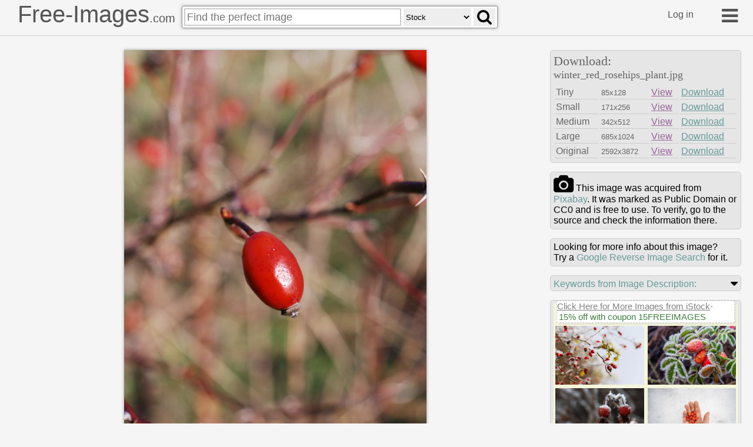

--- FILE ---
content_type: text/html
request_url: https://free-images.com/display/winter_red_rosehips_plant.html
body_size: 33553
content:
<!DOCTYPE html>
<html lang="en">
<head>
<title>Free Images - winter red rosehips plant</title>
<meta charset="UTF-8">
<meta name="msvalidate.01" content="0ED37CE71FC67FE54AE63053C072874D" />
<meta name="viewport" content="width=device-width">
<link rel="apple-touch-icon" sizes="180x180" href="/apple-touch-icon.png">
<link rel="icon" type="image/png" sizes="32x32" href="/favicon-32x32.png">
<link rel="icon" type="image/png" sizes="16x16" href="/favicon-16x16.png">
<link rel="manifest" href="/manifest.json">
<link rel="mask-icon" href="/safari-pinned-tab.svg" color="#5bbad5">
<meta name="apple-mobile-web-app-title" content="Free-Images.com">
<meta name="application-name" content="Free-Images.com">
<meta name="theme-color" content="#ffffff">
<meta name="description" content="Find winter red rosehips plant on free-images.com. Search Millions Public Domain/CC0 stock images, clip-art, historical photos and more. Commercial use OK.">
<meta id="fburl" property="og:url" content="https://free-images.com/display/winter_red_rosehips_plant.html" />
<meta property="fb:app_id" content="1909955945927981" />
<meta name="twitter:card" content="summary_large_image" />
<meta name="twitter:site" content="@pubdomainimages" />
<meta name="og:type" content="article" />
<meta id="fbtitle" property="og:title" content="Free-Images.com - Free Public Domain Images" />
<meta id="fbdesc" property="og:description" content="Millions of beautiful free images without restrictions"/>
<meta id="fbimg" property="og:image" content="https://free-images.com/md/2b68/winter_red_rosehips_plant.jpg" />
<meta id="fbimgw" property="og:image:width" content="342" />
<meta id="fbimgh" property="og:image:height" content="512" />
<style>
html{height:100%}
body{min-height:100%;width:100%;position:absolute;margin:0px;overflow-y:auto;background-color:#f5f5f5;font-family:"Helvetica Neue",Helvetica,Arial,sans-serif;}
.g-a {padding-left: 3px; color:#408040 !important; white-space: nowrap;text-decoration: none !important;}
/*!
*  Font Awesome 4.7.0 by @davegandy - http://fontawesome.io - @fontawesome
*  License - http://fontawesome.io/license (Font: SIL OFL 1.1, CSS: MIT License)
*/
@font-face{font-family:'FontAwesome';src:url('/fa/fonts/fontawesome-webfont.eot?v=4.7.0');src:url('/fa/fonts/fontawesome-webfont.eot?#iefix&v=4.7.0') format('embedded-opentype'),url('/fa/fonts/fontawesome-webfont.woff2?v=4.7.0') format('woff2'),url('/fa/fonts/fontawesome-webfont.woff?v=4.7.0') format('woff'),url('/fa/fonts/fontawesome-webfont.ttf?v=4.7.0') format('truetype'),url('/fa/fonts/fontawesome-webfont.svg?v=4.7.0#fontawesomeregular') format('svg');font-weight:normal;font-style:normal}.fa{display:inline-block;font:normal normal normal 14px/1 FontAwesome;font-size:inherit;text-rendering:auto;-webkit-font-smoothing:antialiased;-moz-osx-font-smoothing:grayscale}.fa-lg{font-size:1.33333333em;line-height:.75em;vertical-align:-15%}.fa-2x{font-size:2em}.fa-3x{font-size:3em}.fa-4x{font-size:4em}.fa-5x{font-size:5em}.fa-fw{width:1.28571429em;text-align:center}.fa-ul{padding-left:0;margin-left:2.14285714em;list-style-type:none}.fa-ul>li{position:relative}.fa-li{position:absolute;left:-2.14285714em;width:2.14285714em;top:.14285714em;text-align:center}.fa-li.fa-lg{left:-1.85714286em}.fa-border{padding:.2em .25em .15em;border:solid .08em #eee;border-radius:.1em}.fa-pull-left{float:left}.fa-pull-right{float:right}.fa.fa-pull-left{margin-right:.3em}.fa.fa-pull-right{margin-left:.3em}.pull-right{float:right}.pull-left{float:left}.fa.pull-left{margin-right:.3em}.fa.pull-right{margin-left:.3em}.fa-spin{-webkit-animation:fa-spin 2s infinite linear;animation:fa-spin 2s infinite linear}.fa-pulse{-webkit-animation:fa-spin 1s infinite steps(8);animation:fa-spin 1s infinite steps(8)}@-webkit-keyframes fa-spin{0%{-webkit-transform:rotate(0deg);transform:rotate(0deg)}100%{-webkit-transform:rotate(359deg);transform:rotate(359deg)}}@keyframes fa-spin{0%{-webkit-transform:rotate(0deg);transform:rotate(0deg)}100%{-webkit-transform:rotate(359deg);transform:rotate(359deg)}}.fa-rotate-90{-ms-filter:"progid:DXImageTransform.Microsoft.BasicImage(rotation=1)";-webkit-transform:rotate(90deg);-ms-transform:rotate(90deg);transform:rotate(90deg)}.fa-rotate-180{-ms-filter:"progid:DXImageTransform.Microsoft.BasicImage(rotation=2)";-webkit-transform:rotate(180deg);-ms-transform:rotate(180deg);transform:rotate(180deg)}.fa-rotate-270{-ms-filter:"progid:DXImageTransform.Microsoft.BasicImage(rotation=3)";-webkit-transform:rotate(270deg);-ms-transform:rotate(270deg);transform:rotate(270deg)}.fa-flip-horizontal{-ms-filter:"progid:DXImageTransform.Microsoft.BasicImage(rotation=0, mirror=1)";-webkit-transform:scale(-1, 1);-ms-transform:scale(-1, 1);transform:scale(-1, 1)}.fa-flip-vertical{-ms-filter:"progid:DXImageTransform.Microsoft.BasicImage(rotation=2, mirror=1)";-webkit-transform:scale(1, -1);-ms-transform:scale(1, -1);transform:scale(1, -1)}:root .fa-rotate-90,:root .fa-rotate-180,:root .fa-rotate-270,:root .fa-flip-horizontal,:root .fa-flip-vertical{filter:none}.fa-stack{position:relative;display:inline-block;width:2em;height:2em;line-height:2em;vertical-align:middle}.fa-stack-1x,.fa-stack-2x{position:absolute;left:0;width:100%;text-align:center}.fa-stack-1x{line-height:inherit}.fa-stack-2x{font-size:2em}.fa-inverse{color:#fff}.fa-glass:before{content:"\f000"}.fa-music:before{content:"\f001"}.fa-search:before{content:"\f002"}.fa-envelope-o:before{content:"\f003"}.fa-heart:before{content:"\f004"}.fa-star:before{content:"\f005"}.fa-star-o:before{content:"\f006"}.fa-user:before{content:"\f007"}.fa-film:before{content:"\f008"}.fa-th-large:before{content:"\f009"}.fa-th:before{content:"\f00a"}.fa-th-list:before{content:"\f00b"}.fa-check:before{content:"\f00c"}.fa-remove:before,.fa-close:before,.fa-times:before{content:"\f00d"}.fa-search-plus:before{content:"\f00e"}.fa-search-minus:before{content:"\f010"}.fa-power-off:before{content:"\f011"}.fa-signal:before{content:"\f012"}.fa-gear:before,.fa-cog:before{content:"\f013"}.fa-trash-o:before{content:"\f014"}.fa-home:before{content:"\f015"}.fa-file-o:before{content:"\f016"}.fa-clock-o:before{content:"\f017"}.fa-road:before{content:"\f018"}.fa-download:before{content:"\f019"}.fa-arrow-circle-o-down:before{content:"\f01a"}.fa-arrow-circle-o-up:before{content:"\f01b"}.fa-inbox:before{content:"\f01c"}.fa-play-circle-o:before{content:"\f01d"}.fa-rotate-right:before,.fa-repeat:before{content:"\f01e"}.fa-refresh:before{content:"\f021"}.fa-list-alt:before{content:"\f022"}.fa-lock:before{content:"\f023"}.fa-flag:before{content:"\f024"}.fa-headphones:before{content:"\f025"}.fa-volume-off:before{content:"\f026"}.fa-volume-down:before{content:"\f027"}.fa-volume-up:before{content:"\f028"}.fa-qrcode:before{content:"\f029"}.fa-barcode:before{content:"\f02a"}.fa-tag:before{content:"\f02b"}.fa-tags:before{content:"\f02c"}.fa-book:before{content:"\f02d"}.fa-bookmark:before{content:"\f02e"}.fa-print:before{content:"\f02f"}.fa-camera:before{content:"\f030"}.fa-font:before{content:"\f031"}.fa-bold:before{content:"\f032"}.fa-italic:before{content:"\f033"}.fa-text-height:before{content:"\f034"}.fa-text-width:before{content:"\f035"}.fa-align-left:before{content:"\f036"}.fa-align-center:before{content:"\f037"}.fa-align-right:before{content:"\f038"}.fa-align-justify:before{content:"\f039"}.fa-list:before{content:"\f03a"}.fa-dedent:before,.fa-outdent:before{content:"\f03b"}.fa-indent:before{content:"\f03c"}.fa-video-camera:before{content:"\f03d"}.fa-photo:before,.fa-image:before,.fa-picture-o:before{content:"\f03e"}.fa-pencil:before{content:"\f040"}.fa-map-marker:before{content:"\f041"}.fa-adjust:before{content:"\f042"}.fa-tint:before{content:"\f043"}.fa-edit:before,.fa-pencil-square-o:before{content:"\f044"}.fa-share-square-o:before{content:"\f045"}.fa-check-square-o:before{content:"\f046"}.fa-arrows:before{content:"\f047"}.fa-step-backward:before{content:"\f048"}.fa-fast-backward:before{content:"\f049"}.fa-backward:before{content:"\f04a"}.fa-play:before{content:"\f04b"}.fa-pause:before{content:"\f04c"}.fa-stop:before{content:"\f04d"}.fa-forward:before{content:"\f04e"}.fa-fast-forward:before{content:"\f050"}.fa-step-forward:before{content:"\f051"}.fa-eject:before{content:"\f052"}.fa-chevron-left:before{content:"\f053"}.fa-chevron-right:before{content:"\f054"}.fa-plus-circle:before{content:"\f055"}.fa-minus-circle:before{content:"\f056"}.fa-times-circle:before{content:"\f057"}.fa-check-circle:before{content:"\f058"}.fa-question-circle:before{content:"\f059"}.fa-info-circle:before{content:"\f05a"}.fa-crosshairs:before{content:"\f05b"}.fa-times-circle-o:before{content:"\f05c"}.fa-check-circle-o:before{content:"\f05d"}.fa-ban:before{content:"\f05e"}.fa-arrow-left:before{content:"\f060"}.fa-arrow-right:before{content:"\f061"}.fa-arrow-up:before{content:"\f062"}.fa-arrow-down:before{content:"\f063"}.fa-mail-forward:before,.fa-share:before{content:"\f064"}.fa-expand:before{content:"\f065"}.fa-compress:before{content:"\f066"}.fa-plus:before{content:"\f067"}.fa-minus:before{content:"\f068"}.fa-asterisk:before{content:"\f069"}.fa-exclamation-circle:before{content:"\f06a"}.fa-gift:before{content:"\f06b"}.fa-leaf:before{content:"\f06c"}.fa-fire:before{content:"\f06d"}.fa-eye:before{content:"\f06e"}.fa-eye-slash:before{content:"\f070"}.fa-warning:before,.fa-exclamation-triangle:before{content:"\f071"}.fa-plane:before{content:"\f072"}.fa-calendar:before{content:"\f073"}.fa-random:before{content:"\f074"}.fa-comment:before{content:"\f075"}.fa-magnet:before{content:"\f076"}.fa-chevron-up:before{content:"\f077"}.fa-chevron-down:before{content:"\f078"}.fa-retweet:before{content:"\f079"}.fa-shopping-cart:before{content:"\f07a"}.fa-folder:before{content:"\f07b"}.fa-folder-open:before{content:"\f07c"}.fa-arrows-v:before{content:"\f07d"}.fa-arrows-h:before{content:"\f07e"}.fa-bar-chart-o:before,.fa-bar-chart:before{content:"\f080"}.fa-twitter-square:before{content:"\f081"}.fa-facebook-square:before{content:"\f082"}.fa-camera-retro:before{content:"\f083"}.fa-key:before{content:"\f084"}.fa-gears:before,.fa-cogs:before{content:"\f085"}.fa-comments:before{content:"\f086"}.fa-thumbs-o-up:before{content:"\f087"}.fa-thumbs-o-down:before{content:"\f088"}.fa-star-half:before{content:"\f089"}.fa-heart-o:before{content:"\f08a"}.fa-sign-out:before{content:"\f08b"}.fa-linkedin-square:before{content:"\f08c"}.fa-thumb-tack:before{content:"\f08d"}.fa-external-link:before{content:"\f08e"}.fa-sign-in:before{content:"\f090"}.fa-trophy:before{content:"\f091"}.fa-github-square:before{content:"\f092"}.fa-upload:before{content:"\f093"}.fa-lemon-o:before{content:"\f094"}.fa-phone:before{content:"\f095"}.fa-square-o:before{content:"\f096"}.fa-bookmark-o:before{content:"\f097"}.fa-phone-square:before{content:"\f098"}.fa-twitter:before{content:"\f099"}.fa-facebook-f:before,.fa-facebook:before{content:"\f09a"}.fa-github:before{content:"\f09b"}.fa-unlock:before{content:"\f09c"}.fa-credit-card:before{content:"\f09d"}.fa-feed:before,.fa-rss:before{content:"\f09e"}.fa-hdd-o:before{content:"\f0a0"}.fa-bullhorn:before{content:"\f0a1"}.fa-bell:before{content:"\f0f3"}.fa-certificate:before{content:"\f0a3"}.fa-hand-o-right:before{content:"\f0a4"}.fa-hand-o-left:before{content:"\f0a5"}.fa-hand-o-up:before{content:"\f0a6"}.fa-hand-o-down:before{content:"\f0a7"}.fa-arrow-circle-left:before{content:"\f0a8"}.fa-arrow-circle-right:before{content:"\f0a9"}.fa-arrow-circle-up:before{content:"\f0aa"}.fa-arrow-circle-down:before{content:"\f0ab"}.fa-globe:before{content:"\f0ac"}.fa-wrench:before{content:"\f0ad"}.fa-tasks:before{content:"\f0ae"}.fa-filter:before{content:"\f0b0"}.fa-briefcase:before{content:"\f0b1"}.fa-arrows-alt:before{content:"\f0b2"}.fa-group:before,.fa-users:before{content:"\f0c0"}.fa-chain:before,.fa-link:before{content:"\f0c1"}.fa-cloud:before{content:"\f0c2"}.fa-flask:before{content:"\f0c3"}.fa-cut:before,.fa-scissors:before{content:"\f0c4"}.fa-copy:before,.fa-files-o:before{content:"\f0c5"}.fa-paperclip:before{content:"\f0c6"}.fa-save:before,.fa-floppy-o:before{content:"\f0c7"}.fa-square:before{content:"\f0c8"}.fa-navicon:before,.fa-reorder:before,.fa-bars:before{content:"\f0c9"}.fa-list-ul:before{content:"\f0ca"}.fa-list-ol:before{content:"\f0cb"}.fa-strikethrough:before{content:"\f0cc"}.fa-underline:before{content:"\f0cd"}.fa-table:before{content:"\f0ce"}.fa-magic:before{content:"\f0d0"}.fa-truck:before{content:"\f0d1"}.fa-pinterest:before{content:"\f0d2"}.fa-pinterest-square:before{content:"\f0d3"}.fa-google-plus-square:before{content:"\f0d4"}.fa-google-plus:before{content:"\f0d5"}.fa-money:before{content:"\f0d6"}.fa-caret-down:before{content:"\f0d7"}.fa-caret-up:before{content:"\f0d8"}.fa-caret-left:before{content:"\f0d9"}.fa-caret-right:before{content:"\f0da"}.fa-columns:before{content:"\f0db"}.fa-unsorted:before,.fa-sort:before{content:"\f0dc"}.fa-sort-down:before,.fa-sort-desc:before{content:"\f0dd"}.fa-sort-up:before,.fa-sort-asc:before{content:"\f0de"}.fa-envelope:before{content:"\f0e0"}.fa-linkedin:before{content:"\f0e1"}.fa-rotate-left:before,.fa-undo:before{content:"\f0e2"}.fa-legal:before,.fa-gavel:before{content:"\f0e3"}.fa-dashboard:before,.fa-tachometer:before{content:"\f0e4"}.fa-comment-o:before{content:"\f0e5"}.fa-comments-o:before{content:"\f0e6"}.fa-flash:before,.fa-bolt:before{content:"\f0e7"}.fa-sitemap:before{content:"\f0e8"}.fa-umbrella:before{content:"\f0e9"}.fa-paste:before,.fa-clipboard:before{content:"\f0ea"}.fa-lightbulb-o:before{content:"\f0eb"}.fa-exchange:before{content:"\f0ec"}.fa-cloud-download:before{content:"\f0ed"}.fa-cloud-upload:before{content:"\f0ee"}.fa-user-md:before{content:"\f0f0"}.fa-stethoscope:before{content:"\f0f1"}.fa-suitcase:before{content:"\f0f2"}.fa-bell-o:before{content:"\f0a2"}.fa-coffee:before{content:"\f0f4"}.fa-cutlery:before{content:"\f0f5"}.fa-file-text-o:before{content:"\f0f6"}.fa-building-o:before{content:"\f0f7"}.fa-hospital-o:before{content:"\f0f8"}.fa-ambulance:before{content:"\f0f9"}.fa-medkit:before{content:"\f0fa"}.fa-fighter-jet:before{content:"\f0fb"}.fa-beer:before{content:"\f0fc"}.fa-h-square:before{content:"\f0fd"}.fa-plus-square:before{content:"\f0fe"}.fa-angle-double-left:before{content:"\f100"}.fa-angle-double-right:before{content:"\f101"}.fa-angle-double-up:before{content:"\f102"}.fa-angle-double-down:before{content:"\f103"}.fa-angle-left:before{content:"\f104"}.fa-angle-right:before{content:"\f105"}.fa-angle-up:before{content:"\f106"}.fa-angle-down:before{content:"\f107"}.fa-desktop:before{content:"\f108"}.fa-laptop:before{content:"\f109"}.fa-tablet:before{content:"\f10a"}.fa-mobile-phone:before,.fa-mobile:before{content:"\f10b"}.fa-circle-o:before{content:"\f10c"}.fa-quote-left:before{content:"\f10d"}.fa-quote-right:before{content:"\f10e"}.fa-spinner:before{content:"\f110"}.fa-circle:before{content:"\f111"}.fa-mail-reply:before,.fa-reply:before{content:"\f112"}.fa-github-alt:before{content:"\f113"}.fa-folder-o:before{content:"\f114"}.fa-folder-open-o:before{content:"\f115"}.fa-smile-o:before{content:"\f118"}.fa-frown-o:before{content:"\f119"}.fa-meh-o:before{content:"\f11a"}.fa-gamepad:before{content:"\f11b"}.fa-keyboard-o:before{content:"\f11c"}.fa-flag-o:before{content:"\f11d"}.fa-flag-checkered:before{content:"\f11e"}.fa-terminal:before{content:"\f120"}.fa-code:before{content:"\f121"}.fa-mail-reply-all:before,.fa-reply-all:before{content:"\f122"}.fa-star-half-empty:before,.fa-star-half-full:before,.fa-star-half-o:before{content:"\f123"}.fa-location-arrow:before{content:"\f124"}.fa-crop:before{content:"\f125"}.fa-code-fork:before{content:"\f126"}.fa-unlink:before,.fa-chain-broken:before{content:"\f127"}.fa-question:before{content:"\f128"}.fa-info:before{content:"\f129"}.fa-exclamation:before{content:"\f12a"}.fa-superscript:before{content:"\f12b"}.fa-subscript:before{content:"\f12c"}.fa-eraser:before{content:"\f12d"}.fa-puzzle-piece:before{content:"\f12e"}.fa-microphone:before{content:"\f130"}.fa-microphone-slash:before{content:"\f131"}.fa-shield:before{content:"\f132"}.fa-calendar-o:before{content:"\f133"}.fa-fire-extinguisher:before{content:"\f134"}.fa-rocket:before{content:"\f135"}.fa-maxcdn:before{content:"\f136"}.fa-chevron-circle-left:before{content:"\f137"}.fa-chevron-circle-right:before{content:"\f138"}.fa-chevron-circle-up:before{content:"\f139"}.fa-chevron-circle-down:before{content:"\f13a"}.fa-html5:before{content:"\f13b"}.fa-css3:before{content:"\f13c"}.fa-anchor:before{content:"\f13d"}.fa-unlock-alt:before{content:"\f13e"}.fa-bullseye:before{content:"\f140"}.fa-ellipsis-h:before{content:"\f141"}.fa-ellipsis-v:before{content:"\f142"}.fa-rss-square:before{content:"\f143"}.fa-play-circle:before{content:"\f144"}.fa-ticket:before{content:"\f145"}.fa-minus-square:before{content:"\f146"}.fa-minus-square-o:before{content:"\f147"}.fa-level-up:before{content:"\f148"}.fa-level-down:before{content:"\f149"}.fa-check-square:before{content:"\f14a"}.fa-pencil-square:before{content:"\f14b"}.fa-external-link-square:before{content:"\f14c"}.fa-share-square:before{content:"\f14d"}.fa-compass:before{content:"\f14e"}.fa-toggle-down:before,.fa-caret-square-o-down:before{content:"\f150"}.fa-toggle-up:before,.fa-caret-square-o-up:before{content:"\f151"}.fa-toggle-right:before,.fa-caret-square-o-right:before{content:"\f152"}.fa-euro:before,.fa-eur:before{content:"\f153"}.fa-gbp:before{content:"\f154"}.fa-dollar:before,.fa-usd:before{content:"\f155"}.fa-rupee:before,.fa-inr:before{content:"\f156"}.fa-cny:before,.fa-rmb:before,.fa-yen:before,.fa-jpy:before{content:"\f157"}.fa-ruble:before,.fa-rouble:before,.fa-rub:before{content:"\f158"}.fa-won:before,.fa-krw:before{content:"\f159"}.fa-bitcoin:before,.fa-btc:before{content:"\f15a"}.fa-file:before{content:"\f15b"}.fa-file-text:before{content:"\f15c"}.fa-sort-alpha-asc:before{content:"\f15d"}.fa-sort-alpha-desc:before{content:"\f15e"}.fa-sort-amount-asc:before{content:"\f160"}.fa-sort-amount-desc:before{content:"\f161"}.fa-sort-numeric-asc:before{content:"\f162"}.fa-sort-numeric-desc:before{content:"\f163"}.fa-thumbs-up:before{content:"\f164"}.fa-thumbs-down:before{content:"\f165"}.fa-youtube-square:before{content:"\f166"}.fa-youtube:before{content:"\f167"}.fa-xing:before{content:"\f168"}.fa-xing-square:before{content:"\f169"}.fa-youtube-play:before{content:"\f16a"}.fa-dropbox:before{content:"\f16b"}.fa-stack-overflow:before{content:"\f16c"}.fa-instagram:before{content:"\f16d"}.fa-flickr:before{content:"\f16e"}.fa-adn:before{content:"\f170"}.fa-bitbucket:before{content:"\f171"}.fa-bitbucket-square:before{content:"\f172"}.fa-tumblr:before{content:"\f173"}.fa-tumblr-square:before{content:"\f174"}.fa-long-arrow-down:before{content:"\f175"}.fa-long-arrow-up:before{content:"\f176"}.fa-long-arrow-left:before{content:"\f177"}.fa-long-arrow-right:before{content:"\f178"}.fa-apple:before{content:"\f179"}.fa-windows:before{content:"\f17a"}.fa-android:before{content:"\f17b"}.fa-linux:before{content:"\f17c"}.fa-dribbble:before{content:"\f17d"}.fa-skype:before{content:"\f17e"}.fa-foursquare:before{content:"\f180"}.fa-trello:before{content:"\f181"}.fa-female:before{content:"\f182"}.fa-male:before{content:"\f183"}.fa-gittip:before,.fa-gratipay:before{content:"\f184"}.fa-sun-o:before{content:"\f185"}.fa-moon-o:before{content:"\f186"}.fa-archive:before{content:"\f187"}.fa-bug:before{content:"\f188"}.fa-vk:before{content:"\f189"}.fa-weibo:before{content:"\f18a"}.fa-renren:before{content:"\f18b"}.fa-pagelines:before{content:"\f18c"}.fa-stack-exchange:before{content:"\f18d"}.fa-arrow-circle-o-right:before{content:"\f18e"}.fa-arrow-circle-o-left:before{content:"\f190"}.fa-toggle-left:before,.fa-caret-square-o-left:before{content:"\f191"}.fa-dot-circle-o:before{content:"\f192"}.fa-wheelchair:before{content:"\f193"}.fa-vimeo-square:before{content:"\f194"}.fa-turkish-lira:before,.fa-try:before{content:"\f195"}.fa-plus-square-o:before{content:"\f196"}.fa-space-shuttle:before{content:"\f197"}.fa-slack:before{content:"\f198"}.fa-envelope-square:before{content:"\f199"}.fa-wordpress:before{content:"\f19a"}.fa-openid:before{content:"\f19b"}.fa-institution:before,.fa-bank:before,.fa-university:before{content:"\f19c"}.fa-mortar-board:before,.fa-graduation-cap:before{content:"\f19d"}.fa-yahoo:before{content:"\f19e"}.fa-google:before{content:"\f1a0"}.fa-reddit:before{content:"\f1a1"}.fa-reddit-square:before{content:"\f1a2"}.fa-stumbleupon-circle:before{content:"\f1a3"}.fa-stumbleupon:before{content:"\f1a4"}.fa-delicious:before{content:"\f1a5"}.fa-digg:before{content:"\f1a6"}.fa-pied-piper-pp:before{content:"\f1a7"}.fa-pied-piper-alt:before{content:"\f1a8"}.fa-drupal:before{content:"\f1a9"}.fa-joomla:before{content:"\f1aa"}.fa-language:before{content:"\f1ab"}.fa-fax:before{content:"\f1ac"}.fa-building:before{content:"\f1ad"}.fa-child:before{content:"\f1ae"}.fa-paw:before{content:"\f1b0"}.fa-spoon:before{content:"\f1b1"}.fa-cube:before{content:"\f1b2"}.fa-cubes:before{content:"\f1b3"}.fa-behance:before{content:"\f1b4"}.fa-behance-square:before{content:"\f1b5"}.fa-steam:before{content:"\f1b6"}.fa-steam-square:before{content:"\f1b7"}.fa-recycle:before{content:"\f1b8"}.fa-automobile:before,.fa-car:before{content:"\f1b9"}.fa-cab:before,.fa-taxi:before{content:"\f1ba"}.fa-tree:before{content:"\f1bb"}.fa-spotify:before{content:"\f1bc"}.fa-deviantart:before{content:"\f1bd"}.fa-soundcloud:before{content:"\f1be"}.fa-database:before{content:"\f1c0"}.fa-file-pdf-o:before{content:"\f1c1"}.fa-file-word-o:before{content:"\f1c2"}.fa-file-excel-o:before{content:"\f1c3"}.fa-file-powerpoint-o:before{content:"\f1c4"}.fa-file-photo-o:before,.fa-file-picture-o:before,.fa-file-image-o:before{content:"\f1c5"}.fa-file-zip-o:before,.fa-file-archive-o:before{content:"\f1c6"}.fa-file-sound-o:before,.fa-file-audio-o:before{content:"\f1c7"}.fa-file-movie-o:before,.fa-file-video-o:before{content:"\f1c8"}.fa-file-code-o:before{content:"\f1c9"}.fa-vine:before{content:"\f1ca"}.fa-codepen:before{content:"\f1cb"}.fa-jsfiddle:before{content:"\f1cc"}.fa-life-bouy:before,.fa-life-buoy:before,.fa-life-saver:before,.fa-support:before,.fa-life-ring:before{content:"\f1cd"}.fa-circle-o-notch:before{content:"\f1ce"}.fa-ra:before,.fa-resistance:before,.fa-rebel:before{content:"\f1d0"}.fa-ge:before,.fa-empire:before{content:"\f1d1"}.fa-git-square:before{content:"\f1d2"}.fa-git:before{content:"\f1d3"}.fa-y-combinator-square:before,.fa-yc-square:before,.fa-hacker-news:before{content:"\f1d4"}.fa-tencent-weibo:before{content:"\f1d5"}.fa-qq:before{content:"\f1d6"}.fa-wechat:before,.fa-weixin:before{content:"\f1d7"}.fa-send:before,.fa-paper-plane:before{content:"\f1d8"}.fa-send-o:before,.fa-paper-plane-o:before{content:"\f1d9"}.fa-history:before{content:"\f1da"}.fa-circle-thin:before{content:"\f1db"}.fa-header:before{content:"\f1dc"}.fa-paragraph:before{content:"\f1dd"}.fa-sliders:before{content:"\f1de"}.fa-share-alt:before{content:"\f1e0"}.fa-share-alt-square:before{content:"\f1e1"}.fa-bomb:before{content:"\f1e2"}.fa-soccer-ball-o:before,.fa-futbol-o:before{content:"\f1e3"}.fa-tty:before{content:"\f1e4"}.fa-binoculars:before{content:"\f1e5"}.fa-plug:before{content:"\f1e6"}.fa-slideshare:before{content:"\f1e7"}.fa-twitch:before{content:"\f1e8"}.fa-yelp:before{content:"\f1e9"}.fa-newspaper-o:before{content:"\f1ea"}.fa-wifi:before{content:"\f1eb"}.fa-calculator:before{content:"\f1ec"}.fa-paypal:before{content:"\f1ed"}.fa-google-wallet:before{content:"\f1ee"}.fa-cc-visa:before{content:"\f1f0"}.fa-cc-mastercard:before{content:"\f1f1"}.fa-cc-discover:before{content:"\f1f2"}.fa-cc-amex:before{content:"\f1f3"}.fa-cc-paypal:before{content:"\f1f4"}.fa-cc-stripe:before{content:"\f1f5"}.fa-bell-slash:before{content:"\f1f6"}.fa-bell-slash-o:before{content:"\f1f7"}.fa-trash:before{content:"\f1f8"}.fa-copyright:before{content:"\f1f9"}.fa-at:before{content:"\f1fa"}.fa-eyedropper:before{content:"\f1fb"}.fa-paint-brush:before{content:"\f1fc"}.fa-birthday-cake:before{content:"\f1fd"}.fa-area-chart:before{content:"\f1fe"}.fa-pie-chart:before{content:"\f200"}.fa-line-chart:before{content:"\f201"}.fa-lastfm:before{content:"\f202"}.fa-lastfm-square:before{content:"\f203"}.fa-toggle-off:before{content:"\f204"}.fa-toggle-on:before{content:"\f205"}.fa-bicycle:before{content:"\f206"}.fa-bus:before{content:"\f207"}.fa-ioxhost:before{content:"\f208"}.fa-angellist:before{content:"\f209"}.fa-cc:before{content:"\f20a"}.fa-shekel:before,.fa-sheqel:before,.fa-ils:before{content:"\f20b"}.fa-meanpath:before{content:"\f20c"}.fa-buysellads:before{content:"\f20d"}.fa-connectdevelop:before{content:"\f20e"}.fa-dashcube:before{content:"\f210"}.fa-forumbee:before{content:"\f211"}.fa-leanpub:before{content:"\f212"}.fa-sellsy:before{content:"\f213"}.fa-shirtsinbulk:before{content:"\f214"}.fa-simplybuilt:before{content:"\f215"}.fa-skyatlas:before{content:"\f216"}.fa-cart-plus:before{content:"\f217"}.fa-cart-arrow-down:before{content:"\f218"}.fa-diamond:before{content:"\f219"}.fa-ship:before{content:"\f21a"}.fa-user-secret:before{content:"\f21b"}.fa-motorcycle:before{content:"\f21c"}.fa-street-view:before{content:"\f21d"}.fa-heartbeat:before{content:"\f21e"}.fa-venus:before{content:"\f221"}.fa-mars:before{content:"\f222"}.fa-mercury:before{content:"\f223"}.fa-intersex:before,.fa-transgender:before{content:"\f224"}.fa-transgender-alt:before{content:"\f225"}.fa-venus-double:before{content:"\f226"}.fa-mars-double:before{content:"\f227"}.fa-venus-mars:before{content:"\f228"}.fa-mars-stroke:before{content:"\f229"}.fa-mars-stroke-v:before{content:"\f22a"}.fa-mars-stroke-h:before{content:"\f22b"}.fa-neuter:before{content:"\f22c"}.fa-genderless:before{content:"\f22d"}.fa-facebook-official:before{content:"\f230"}.fa-pinterest-p:before{content:"\f231"}.fa-whatsapp:before{content:"\f232"}.fa-server:before{content:"\f233"}.fa-user-plus:before{content:"\f234"}.fa-user-times:before{content:"\f235"}.fa-hotel:before,.fa-bed:before{content:"\f236"}.fa-viacoin:before{content:"\f237"}.fa-train:before{content:"\f238"}.fa-subway:before{content:"\f239"}.fa-medium:before{content:"\f23a"}.fa-yc:before,.fa-y-combinator:before{content:"\f23b"}.fa-optin-monster:before{content:"\f23c"}.fa-opencart:before{content:"\f23d"}.fa-expeditedssl:before{content:"\f23e"}.fa-battery-4:before,.fa-battery:before,.fa-battery-full:before{content:"\f240"}.fa-battery-3:before,.fa-battery-three-quarters:before{content:"\f241"}.fa-battery-2:before,.fa-battery-half:before{content:"\f242"}.fa-battery-1:before,.fa-battery-quarter:before{content:"\f243"}.fa-battery-0:before,.fa-battery-empty:before{content:"\f244"}.fa-mouse-pointer:before{content:"\f245"}.fa-i-cursor:before{content:"\f246"}.fa-object-group:before{content:"\f247"}.fa-object-ungroup:before{content:"\f248"}.fa-sticky-note:before{content:"\f249"}.fa-sticky-note-o:before{content:"\f24a"}.fa-cc-jcb:before{content:"\f24b"}.fa-cc-diners-club:before{content:"\f24c"}.fa-clone:before{content:"\f24d"}.fa-balance-scale:before{content:"\f24e"}.fa-hourglass-o:before{content:"\f250"}.fa-hourglass-1:before,.fa-hourglass-start:before{content:"\f251"}.fa-hourglass-2:before,.fa-hourglass-half:before{content:"\f252"}.fa-hourglass-3:before,.fa-hourglass-end:before{content:"\f253"}.fa-hourglass:before{content:"\f254"}.fa-hand-grab-o:before,.fa-hand-rock-o:before{content:"\f255"}.fa-hand-stop-o:before,.fa-hand-paper-o:before{content:"\f256"}.fa-hand-scissors-o:before{content:"\f257"}.fa-hand-lizard-o:before{content:"\f258"}.fa-hand-spock-o:before{content:"\f259"}.fa-hand-pointer-o:before{content:"\f25a"}.fa-hand-peace-o:before{content:"\f25b"}.fa-trademark:before{content:"\f25c"}.fa-registered:before{content:"\f25d"}.fa-creative-commons:before{content:"\f25e"}.fa-gg:before{content:"\f260"}.fa-gg-circle:before{content:"\f261"}.fa-tripadvisor:before{content:"\f262"}.fa-odnoklassniki:before{content:"\f263"}.fa-odnoklassniki-square:before{content:"\f264"}.fa-get-pocket:before{content:"\f265"}.fa-wikipedia-w:before{content:"\f266"}.fa-safari:before{content:"\f267"}.fa-chrome:before{content:"\f268"}.fa-firefox:before{content:"\f269"}.fa-opera:before{content:"\f26a"}.fa-internet-explorer:before{content:"\f26b"}.fa-tv:before,.fa-television:before{content:"\f26c"}.fa-contao:before{content:"\f26d"}.fa-500px:before{content:"\f26e"}.fa-amazon:before{content:"\f270"}.fa-calendar-plus-o:before{content:"\f271"}.fa-calendar-minus-o:before{content:"\f272"}.fa-calendar-times-o:before{content:"\f273"}.fa-calendar-check-o:before{content:"\f274"}.fa-industry:before{content:"\f275"}.fa-map-pin:before{content:"\f276"}.fa-map-signs:before{content:"\f277"}.fa-map-o:before{content:"\f278"}.fa-map:before{content:"\f279"}.fa-commenting:before{content:"\f27a"}.fa-commenting-o:before{content:"\f27b"}.fa-houzz:before{content:"\f27c"}.fa-vimeo:before{content:"\f27d"}.fa-black-tie:before{content:"\f27e"}.fa-fonticons:before{content:"\f280"}.fa-reddit-alien:before{content:"\f281"}.fa-edge:before{content:"\f282"}.fa-credit-card-alt:before{content:"\f283"}.fa-codiepie:before{content:"\f284"}.fa-modx:before{content:"\f285"}.fa-fort-awesome:before{content:"\f286"}.fa-usb:before{content:"\f287"}.fa-product-hunt:before{content:"\f288"}.fa-mixcloud:before{content:"\f289"}.fa-scribd:before{content:"\f28a"}.fa-pause-circle:before{content:"\f28b"}.fa-pause-circle-o:before{content:"\f28c"}.fa-stop-circle:before{content:"\f28d"}.fa-stop-circle-o:before{content:"\f28e"}.fa-shopping-bag:before{content:"\f290"}.fa-shopping-basket:before{content:"\f291"}.fa-hashtag:before{content:"\f292"}.fa-bluetooth:before{content:"\f293"}.fa-bluetooth-b:before{content:"\f294"}.fa-percent:before{content:"\f295"}.fa-gitlab:before{content:"\f296"}.fa-wpbeginner:before{content:"\f297"}.fa-wpforms:before{content:"\f298"}.fa-envira:before{content:"\f299"}.fa-universal-access:before{content:"\f29a"}.fa-wheelchair-alt:before{content:"\f29b"}.fa-question-circle-o:before{content:"\f29c"}.fa-blind:before{content:"\f29d"}.fa-audio-description:before{content:"\f29e"}.fa-volume-control-phone:before{content:"\f2a0"}.fa-braille:before{content:"\f2a1"}.fa-assistive-listening-systems:before{content:"\f2a2"}.fa-asl-interpreting:before,.fa-american-sign-language-interpreting:before{content:"\f2a3"}.fa-deafness:before,.fa-hard-of-hearing:before,.fa-deaf:before{content:"\f2a4"}.fa-glide:before{content:"\f2a5"}.fa-glide-g:before{content:"\f2a6"}.fa-signing:before,.fa-sign-language:before{content:"\f2a7"}.fa-low-vision:before{content:"\f2a8"}.fa-viadeo:before{content:"\f2a9"}.fa-viadeo-square:before{content:"\f2aa"}.fa-snapchat:before{content:"\f2ab"}.fa-snapchat-ghost:before{content:"\f2ac"}.fa-snapchat-square:before{content:"\f2ad"}.fa-pied-piper:before{content:"\f2ae"}.fa-first-order:before{content:"\f2b0"}.fa-yoast:before{content:"\f2b1"}.fa-themeisle:before{content:"\f2b2"}.fa-google-plus-circle:before,.fa-google-plus-official:before{content:"\f2b3"}.fa-fa:before,.fa-font-awesome:before{content:"\f2b4"}.fa-handshake-o:before{content:"\f2b5"}.fa-envelope-open:before{content:"\f2b6"}.fa-envelope-open-o:before{content:"\f2b7"}.fa-linode:before{content:"\f2b8"}.fa-address-book:before{content:"\f2b9"}.fa-address-book-o:before{content:"\f2ba"}.fa-vcard:before,.fa-address-card:before{content:"\f2bb"}.fa-vcard-o:before,.fa-address-card-o:before{content:"\f2bc"}.fa-user-circle:before{content:"\f2bd"}.fa-user-circle-o:before{content:"\f2be"}.fa-user-o:before{content:"\f2c0"}.fa-id-badge:before{content:"\f2c1"}.fa-drivers-license:before,.fa-id-card:before{content:"\f2c2"}.fa-drivers-license-o:before,.fa-id-card-o:before{content:"\f2c3"}.fa-quora:before{content:"\f2c4"}.fa-free-code-camp:before{content:"\f2c5"}.fa-telegram:before{content:"\f2c6"}.fa-thermometer-4:before,.fa-thermometer:before,.fa-thermometer-full:before{content:"\f2c7"}.fa-thermometer-3:before,.fa-thermometer-three-quarters:before{content:"\f2c8"}.fa-thermometer-2:before,.fa-thermometer-half:before{content:"\f2c9"}.fa-thermometer-1:before,.fa-thermometer-quarter:before{content:"\f2ca"}.fa-thermometer-0:before,.fa-thermometer-empty:before{content:"\f2cb"}.fa-shower:before{content:"\f2cc"}.fa-bathtub:before,.fa-s15:before,.fa-bath:before{content:"\f2cd"}.fa-podcast:before{content:"\f2ce"}.fa-window-maximize:before{content:"\f2d0"}.fa-window-minimize:before{content:"\f2d1"}.fa-window-restore:before{content:"\f2d2"}.fa-times-rectangle:before,.fa-window-close:before{content:"\f2d3"}.fa-times-rectangle-o:before,.fa-window-close-o:before{content:"\f2d4"}.fa-bandcamp:before{content:"\f2d5"}.fa-grav:before{content:"\f2d6"}.fa-etsy:before{content:"\f2d7"}.fa-imdb:before{content:"\f2d8"}.fa-ravelry:before{content:"\f2d9"}.fa-eercast:before{content:"\f2da"}.fa-microchip:before{content:"\f2db"}.fa-snowflake-o:before{content:"\f2dc"}.fa-superpowers:before{content:"\f2dd"}.fa-wpexplorer:before{content:"\f2de"}.fa-meetup:before{content:"\f2e0"}.sr-only{position:absolute;width:1px;height:1px;padding:0;margin:-1px;overflow:hidden;clip:rect(0, 0, 0, 0);border:0}.sr-only-focusable:active,.sr-only-focusable:focus{position:static;width:auto;height:auto;margin:0;overflow:visible;clip:auto}
@font-face {
font-family: 'Fresca';
font-style: normal;
font-weight: 400;
src local('Fresca-Regular'), url([data-uri]) format('truetype');
}
.lbox {overflow:hidden;background-color:#f5f5f5;}
.lbox:hover,.gr {background-color:#e6e6e6;}
.bsh {box-shadow: 0 0 5px #999;}
#ft{position: absolute;bottom: 0px;margin: 0 15px 5px 35px;}
.imdiv { box-shadow: 1px 1px 5px #999;display:inline-block;overflow:hidden;text-align:center;position:relative;flex-grow:2;margin:8px;}
.imdiv img { box-shadow: 1px 1px 3px #999;}
.ln a,.ln a:visited,.ln a:link {color:inherit;text-decoration:none;display:inline-block;width:100%;}
.ln td {border-bottom: 1px solid #999;}
#msg {padding-top:30px;}
.sb{ border:0px solid white; background-color:#eee;height:30px;}
#spiccont {display:flex; justify-content:space-between;width:100%;padding:0px 10px 15px 10px;box-sizing:border-box;flex-flow:row wrap;}
#spiccont .imdiv {margin:5px;}
.hdn {display:none !important;}
#tbar { width:100%;color:#555;position: fixed;height: 60px;top: 0px;background-color: #f5f5f5;z-index: 100;border-bottom: 1px solid #ccc;}
#tspan {font-size:40px;font-family: 'Fresca', sans-serif;padding-left:30px;box-sizing:border-box;}
#cont { margin:85px auto 0;max-width:1645px;position:relative;margin-left:auto;margin-right:auto;padding: 0 20px;}
.rr { margin:5px;flex-grow:2;overflow:hidden;}
#opdiv {margin-right:-325px;position:relative;width:100%;float:left;margin-bottom:35px;}
#opin {margin-right:325px;padding-right:25px;padding-left:5px;text-align:center;}
#sb {float:right;width:325px;position:relative;z-index:1;margin-bottom:35px;}
#rel {display:flex; justify-content:space-between;width:100%;box-sizing:border-box;flex-flow:row wrap;}
#rrdiv { position:relative;width:100%;float:left;}
#rrin {}
.dl { padding:5px; color:#666;background-color:#e6e6e6; border: 1px solid #ccc;border-radius: 5px;}
.dl table {width:100%;}
.dlt td {padding:2px;border-bottom:1px solid #ccc;}
.dl a.down { color:#699 }
.dl a.view { color:#969 }
.dlh {font-size:22px;font-family: 'Fresca'}
#ssrl {padding:5px;color:#666;background-color:#e6e6e6; border: 1px solid #ccc;border-radius: 5px;margin-top:15px;}
.bwp {margin-top: 15px;padding: 5px;background-color: #e6e6e6;border: 1px solid #ccc;border-radius: 5px;}
.tcase a,.tcase a:visited,.tcase a:link{ text-transform: capitalize;color:#699;text-decoration:none;}
#ssp {display:inline-block;position:relative;max-width:550px;top:10px;font-size:initial;padding: 0 30px 0 0;width:42%;}
.msg { font-size:20px;font-family: 'Helvetica', sans-serif;padding-top:5px;padding-left:5px;color:#999;text-align:left;}
.lkfg { position:relative;width:32px;margin: 3px; text-shadow: rgba(0,0,0,0.8) 0 0 20px, black 0 0 2px; color:white }
.lkfg:hover {color:pink}
#like.liked {color:red}
#flag.flagged {color:red}
.nlkfg {position:absolute;left:0px;color: black;font-size: 0.55em;text-shadow: initial;top: 5px; display:inline-block; width:32px;}
#nflag{left:2px;}
.fs{ display:inline-block; height:20px;border:1px solid #CCC; border-radius: 5px; background-color:white;padding:5px;}
.fs:hover{background-color:antiquewhite;}
#kw {max-height:206px; overflow:hidden;}
#kw.col { height: 15px;}
#kw span {cursor:pointer}
@media screen and (max-width: 770px) {
#tbar {height: 105px;position:absolute;}
#ssp { width: 100%; box-sizing:border-box;max-width:770px;}
#tspan {display:inline-block;width:100%;}
#cont {margin-top:115px;}
#opdiv{margin-right:0px;margin-bottom:0px;}
#rrdiv {float:right;margin-right:0px;}
#rrin {padding-right:0px;margin-right:-5px;}
#opin {margin-right:0px;padding-right:0px;}
#sb{float:left;margin:5px;width:100%;margin-bottom:55px;}
#sbi{margin:0 5px;}
.dll {display:none;}
#ssrl{margin-top:10px}
}
@media screen and (max-width: 450px) {
#tspan {padding:0;margin-left:5px;font-size:20px;display:inline-block;margin-top:14px;height:46px;}
#mbar { font-size:33px;padding-top:12px;}
.bsh input {min-width: 125px !important;}
#sbar {margin-left:-25px;}
#cont {padding:0}
}
</style>
<script src="/j/jquery.min.js" async></script>
<script>
(function(i,s,o,g,r,a,m){i['GoogleAnalyticsObject']=r;i[r]=i[r]||function(){(i[r].q=i[r].q||[]).push(arguments)},i[r].l=1*new Date();a=s.createElement(o),m=s.getElementsByTagName(o)[0];a.async=1;a.src=g;m.parentNode.insertBefore(a,m)})(window,document,'script','https://www.google-analytics.com/analytics.js','ga');ga('create', 'UA-79514875-2', 'auto');ga('send', 'pageview');
</script>
<script>

var rdy=[],lo=false;function doscript(a){if(typeof a=="function"){(a)()}else{$("head").append('<script src="'+a+'"><\/script>')}}function jqrdy(){if(typeof $=="undefined"){setTimeout(jqrdy,10);return}$(document).ready(function(){lo=true;for(var a=0;a<rdy.length;a++){doscript(rdy[a])}})}jqrdy();function rdypush(a){if(!lo){rdy.push(a)}else{doscript(a)}};
	</script>
<script>
var rrows=2,hash="2b68ef8e18dd76268d5338a09b5426e9d876d6c7";
var lin=false;
var bw= ( 1024 * 2592 / 3872 );
var mw= ( 768 * 2592 / 3872 );

var sm,md,isret=(window.devicePixelRatio>1||(window.matchMedia&&window.matchMedia("(-webkit-min-device-pixel-ratio: 1.5),(-moz-min-device-pixel-ratio: 1.5),(min-device-pixel-ratio: 1.5)").matches));if(isret){sm="/md/";md="/lg/"}else{sm="/sm/";md="/md/"}function adj(s,v,o,p,u,c,l,a){var h=0,k=[],m,q=false;s.find(".hdn").removeClass("hdn");$("body").css("overflow-y","hidden");var i=s.width(),t;$("body").css("overflow-y","auto");if(l){t=s.children(l)}else{t=s.children()}if(!o){o=640}if(!u){u=-1}if(!p){p=-1}function g(){var z=0,w,j;var r=v,y=0;for(m=0;m<k.length;m++){var f=k[m].find("img");z+=f.width();y+=k[m].outerWidth(true)-k[m].width()}w=(i-y)*r/z;j=w;if(!a&&w>o){return false}else{if(w>o){w=o}}for(m=0;m<k.length;m++){var f=k[m].find("img");var d=w*f.attr("width")/r;if(j>o){k[m].css({height:w+"px",overflow:"visible","box-shadow":"initial"})}else{k[m].css({height:w+"px","flex-basis":(d-10)+"px"})}f.attr("height",w);f.attr("width",d)}k=[];q=true;return true}t.css("height",v+"px");var b=0,n=0,e=0,x=-1;t.each(function(){var j=$(this),d=j.find("img"),f=v*d.width()/d.height();j.css({"flex-basis":(f-10)+"px",height:v+"px"});d.attr("width",f).attr("height",v)});t.each(function(w){var r=$(this),y=r.offset(),f=r.find("img");var j=v*f.attr("width")/f.attr("height")+(r.outerWidth(true)-r.width());b+=j;n++;if(typeof u=="array"){if(u.length>0&&u.length-1<=e){x=u[e]}}else{x=u}if((b>i||(x>0&&k.length>=x))&&!(e>p-1&&p>0)){var d=g();if(d){e++;b=j;n=0}}h=y.left;k.push(r)});if(!q){g()}else{for(m=0;m<k.length;m++){if(c){k[m].css({width:k[m].find("img").attr("width")+"px",overflow:"visible","box-shadow":"initial"})}else{k[m].addClass("hdn")}}}};
  
rdypush(function(){function b(){if($(window).height()>1100){$(".bsh.mw").css({"max-width":bw+"px","max-height":"1024px"}).removeClass("mw").addClass("bw")}else{$(".bsh.bw").css({"max-width":mw+"px","max-height":"768px"}).removeClass("bw").addClass("mw")}}var a=$("#rel");b();adj(a,128,256,rrows);$(window).resize(function(){b();adj(a,128,256,rrows)});$("#imwrp").hover(function(){$("#lkfg").fadeIn(200)},function(){$("#lkfg").fadeOut(200)});$("#like").click(function(){$.get("/like?h="+hash,function(c){if(c=="ok"){$("#like").addClass("liked");var d=$("#nlike").text();if(d==""){d=1}else{d=1+parseInt(d)}$("#nlike").text(d);console.log("liked")}else{if(c=="del"){console.log("del");$("#like").removeClass("liked");var d=$("#nlike").text();if(d==""){d=0}else{d=parseInt(d)-1}if(d<1){d=""}$("#nlike").text(d)}else{if(c=="nl"){if(!lin){alert("You need to be logged in to like or flag images")}else{alert("You're session has expired. Please log in again.");document.cookie="session_id=;domain=.free-images.com;path=/";$("#louttab").css("display","block");$("#lintab").css("display","none")}}else{if(c=="sdt"){alert("slow down Tex")}else{alert("Something went wrong, please try again")}}}}})});$("#flag").click(function(){if($(this).hasClass("flagged")){console.log("unflag me");$.get("/flag?h="+hash+"&r=del",function(c){if(c=="del"){console.log("del");$("#flag").removeClass("flagged");var d=$("#nflag").text();if(d==""){d=0}else{d=parseInt(d)-1}if(d<1){d=""}$("#nflag").text(d)}else{if(c=="nl"){alert("You need to be logged in to like or flag images")}else{if(c=="sdt"){alert("slow down Tex")}else{alert("Something went wrong, please try again")}}}});return}$("#imwrp").append('<div id="fol" style="background-color: rgba(0, 0, 0, 0.33);position:absolute;top:0px;left:0px;width:100%;height:100%;text-align:left;display: flex;align-items: center;justify-content: center;"><div class="dl"><table><tr><th colspan=3>Flag this photo as:</th></tr><tr><td><span id="ia" class="fs">Inappropriate</span></td><td><span id="lq" class="fs">Very low quality</span></td><td><span id="np" class="fs">Not Public Domain</span></td></tr><tr><td></td><td><tr><td></td><td><td><span style="float:right" id="cn" class="fs">Cancel</span></td></tr></table></div></div>');$(".fs").click(function(){var d=$(this),e=d.attr("id");var c=$("#fol");if(e=="cn"){c.remove();return}$.get("/flag?h="+hash+"&r="+e,function(f){if(f=="ok"){$("#flag").addClass("flagged");var g=$("#nflag").text();if(g==""){g=1}else{g=1+parseInt(g)}$("#nflag").text(g);c.html('<span style="display:inline-block;color:white;text-shadow 0 0 1px black;">File Flagged.  Thanks!</span>');setTimeout(function(){c.remove()},2000);return}else{if(f=="nl"){alert("You need to be logged in to like or flag images")}else{if(f=="sdt"){alert("slow down Tex")}else{alert("Something went wrong, please try again")}}}c.remove()})})})});
   </script>
   </head>
<body>
<div id="tbar">
<form action="/search/">
<span id="tspan"><a style="text-decoration:inherit;color:inherit" href="/">Free-Images<span style="font-size:20px">.com</span></a>
<span id="ssp">
<table class="bsh" style="position:relative;width:100%;padding:0px;;background-color:white;border:1px solid #999;border-radius:3px;"><tr>
<td style="width:100%;"><input type=text name=q placeholder="Find the perfect image" value="" style="box-sizing:border-box;min-width:150px;width:100%;height:30px;font:normal 18px arial,sans-serif;padding: 1px 3px;border: 2px solid #ccc;"></td>
<td><select id="cat" class='sb' name=cat>
<option value="st">Stock</option><option value="bw">Black and White</option><option value="vr">Vector</option><option value="ar">Fine Art</option><option value="il">Illustrations</option><option value="al">All</option></select></td>
<td><button class='sb'><i class="fa fa-2x fa-search" aria-hidden="true"></i></button></td>
</tr></table>
</span></span>
</form>
<div style="position:absolute;top:7px;right:20px;z-index:100"><div id="ldiv" class="lbox" style="height:38px;overflow:hidden;cursor:pointer;float:left">
<table cellspacing=0 cellpadding=5 id="louttab" class="lbox" ><tr><td></td><td><span class="usr" id="Name" style="display:inline-block;height:24px;padding-top:4px;">Log in</span></td>
</tr><tr><td colspan=2 style="padding:0">
<div style="background-color:#f5f5f5;border:1px solid #CCC">
<table class="ln" cellspacing=0 cellpadding=5>
<tr id="gg" class="lin"><td><i class="fa fa-google" aria-hidden="true"></i></td><td>Google</td></tr>
<tr id="fb" class="lin"><td><i class="fa fa-facebook" aria-hidden="true"></i></td><td>Facebook</td></tr>
<tr id="tw" class="lin"><td><i class="fa fa-twitter" aria-hidden="true"></i></td><td>Twitter</td></tr>
</table>
</div>
</td></tr></table>
</div>
<div class="lbox" id="menu" style="cursor:pointer;float:right; width:33px;height:34px;padding:4px 0 0 5px;">
<i class="fa fa-bars fa-2x" aria-hidden="true"></i>
</div>
<div id="mitems" style="display:none;position:absolute;right:0px;top:35px;background-color:#f5f5f5;border:1px solid #CCC">
<table class="ln" cellspacing=5>
<tr><td><a href=/faq.html>FAQ</a></td></tr>
<tr><td><a href=/privacy.html>Privacy</a></td></tr>
<tr><td><span style="white-space:nowrap;"><a href=/terms.html>Terms of Use</a></span></td></tr></table>
</div>

<script>
rdypush(function(){$("body").click(function(){$(".usr").eq(0).closest("div").css("height","38px").removeClass("gr");$(".usr").removeClass("exp");$("#mitems").hide();$("#menu").removeClass("exp gr")});$(".usr").click(function(b){var a=$(this);b.stopImmediatePropagation();if(a.hasClass("exp")){a.closest("div").css("height","38px").removeClass("gr");$(".usr").removeClass("exp")}else{a.closest("div").css("height","auto").addClass("gr");$(".usr").addClass("exp");$("#mitems").hide();$("#menu").removeClass("exp gr")}});$(".lin").click(function(){var b=$(this),a=encodeURIComponent(document.location.href.replace(/#.*/,""));var c={gg:"/auth/google?r=",fb:"/auth/facebook?r=",tw:"/auth/twitter?r="};b.closest("div").css("height","38px");$(".usr").removeClass("exp");window.location.href=c[b.attr("id")]+a});$("#favs").click(function(){window.location.href="/favorites.html"});$("#logout").click(function(){document.cookie="session_id=;domain=.free-images.com;path=/";$("#louttab").css("display","block");$("#lintab").css("display","none")});$("#menu").click(function(c){c.stopImmediatePropagation();var b=$(this),a=$("#mitems");if(b.hasClass("exp")){a.hide();b.removeClass("exp gr")}else{a.show();b.addClass("exp gr");$(".usr").eq(0).closest("div").css("height","38px").removeClass("gr");$(".usr").removeClass("exp")}})});
	</script></div>
</div>
<div id='cont'>
<div id="opdiv">
<div id="opin">
<div id="imwrp" style="display:inline-block;margin:0 5px;position:relative;cursor:pointer;">
<img class="bsh mw" style="width:100%;max-width:514px;max-height:768px" id="timg" src="/lg/2b68/winter_red_rosehips_plant.jpg"><div id="lkfg" style="position:absolute; top:10px; left:10px;display:none;">
<i id="flag" class="lkfg fa fa-flag fa-2x"><span id="nflag" class="nlkfg"></span></i>
<i id="like" class="lkfg fa fa-heart fa-2x"><span id="nlike"class="nlkfg"></span></i>
</div>
</div>
<div id="rrdiv">
<div id="rrin">
<div class="msg">Related Images</div>
<div id="rel">
<div title="rosehips_garden_frost_fruit.jpg" class="rr bsh hdn" data-ow="192"><a href="/display/rosehips_garden_frost_fruit.html"><img height=128 width=192 id="timg" src="/tn/8c1d/rosehips_garden_frost_fruit.jpg" srcset="/tn/8c1d/rosehips_garden_frost_fruit.jpg 1x,/sm/8c1d/rosehips_garden_frost_fruit.jpg 1.5x"></a></div><div title="rosehips_berry_branch_plant.jpg" class="rr bsh hdn" data-ow="191"><a href="/display/rosehips_berry_branch_plant.html"><img height=128 width=191 id="timg" src="/tn/dd49/rosehips_berry_branch_plant.jpg" srcset="/tn/dd49/rosehips_berry_branch_plant.jpg 1x,/sm/dd49/rosehips_berry_branch_plant.jpg 1.5x"></a></div><div title="rosehips_crop_red_forest.jpg" class="rr bsh hdn" data-ow="192"><a href="/display/rosehips_crop_red_forest.html"><img height=128 width=192 id="timg" src="/tn/9c0d/rosehips_crop_red_forest.jpg" srcset="/tn/9c0d/rosehips_crop_red_forest.jpg 1x,/sm/9c0d/rosehips_crop_red_forest.jpg 1.5x"></a></div><div title="rosehips_berry_crop_red.jpg" class="rr bsh hdn" data-ow="192"><a href="/display/rosehips_berry_crop_red.html"><img height=128 width=192 id="timg" src="/tn/05eb/rosehips_berry_crop_red.jpg" srcset="/tn/05eb/rosehips_berry_crop_red.jpg 1x,/sm/05eb/rosehips_berry_crop_red.jpg 1.5x"></a></div><div title="winter_red_berry_plant.jpg" class="rr bsh hdn" data-ow="192"><a href="/display/winter_red_berry_plant.html"><img height=128 width=192 id="timg" src="/tn/a31e/winter_red_berry_plant.jpg" srcset="/tn/a31e/winter_red_berry_plant.jpg 1x,/sm/a31e/winter_red_berry_plant.jpg 1.5x"></a></div><div title="nature_health_rosehips_bush.jpg" class="rr bsh hdn" data-ow="85"><a href="/display/nature_health_rosehips_bush.html"><img height=128 width=85 id="timg" src="/tn/baa0/nature_health_rosehips_bush.jpg" srcset="/tn/baa0/nature_health_rosehips_bush.jpg 1x,/sm/baa0/nature_health_rosehips_bush.jpg 1.5x"></a></div><div title="winter_snow_plant_nature.jpg" class="rr bsh hdn" data-ow="192"><a href="/display/winter_snow_plant_nature.html"><img height=128 width=192 id="timg" src="/tn/7c4d/winter_snow_plant_nature.jpg" srcset="/tn/7c4d/winter_snow_plant_nature.jpg 1x,/sm/7c4d/winter_snow_plant_nature.jpg 1.5x"></a></div><div title="rosehips_bush_crop_red.jpg" class="rr bsh hdn" data-ow="192"><a href="/display/rosehips_bush_crop_red.html"><img height=128 width=192 id="timg" src="/tn/52ad/rosehips_bush_crop_red.jpg" srcset="/tn/52ad/rosehips_bush_crop_red.jpg 1x,/sm/52ad/rosehips_bush_crop_red.jpg 1.5x"></a></div><div title="rose_snow_winter_nature_0.jpg" class="rr bsh hdn" data-ow="192"><a href="/display/rose_snow_winter_nature_0.html"><img height=128 width=192 id="timg" src="/tn/bc61/rose_snow_winter_nature_0.jpg" srcset="/tn/bc61/rose_snow_winter_nature_0.jpg 1x,/sm/bc61/rose_snow_winter_nature_0.jpg 1.5x"></a></div><div title="rose_snow_winter_nature.jpg" class="rr bsh hdn" data-ow="191"><a href="/display/rose_snow_winter_nature.html"><img height=128 width=191 id="timg" src="/tn/5ba7/rose_snow_winter_nature.jpg" srcset="/tn/5ba7/rose_snow_winter_nature.jpg 1x,/sm/5ba7/rose_snow_winter_nature.jpg 1.5x"></a></div><div title="rose_snow_winter_nature_3.jpg" class="rr bsh hdn" data-ow="191"><a href="/display/rose_snow_winter_nature_3.html"><img height=128 width=191 id="timg" src="/tn/3a06/rose_snow_winter_nature_3.jpg" srcset="/tn/3a06/rose_snow_winter_nature_3.jpg 1x,/sm/3a06/rose_snow_winter_nature_3.jpg 1.5x"></a></div><div title="frost_winter_berries_red.jpg" class="rr bsh hdn" data-ow="170"><a href="/display/frost_winter_berries_red.html"><img height=128 width=170 id="timg" src="/tn/6ed6/frost_winter_berries_red.jpg" srcset="/tn/6ed6/frost_winter_berries_red.jpg 1x,/sm/6ed6/frost_winter_berries_red.jpg 1.5x"></a></div><div title="berry_red_fruits_bush.jpg" class="rr bsh hdn" data-ow="170"><a href="/display/berry_red_fruits_bush.html"><img height=128 width=170 id="timg" src="/tn/a96b/berry_red_fruits_bush.jpg" srcset="/tn/a96b/berry_red_fruits_bush.jpg 1x,/sm/a96b/berry_red_fruits_bush.jpg 1.5x"></a></div><div title="snow_berries_bush_winter.jpg" class="rr bsh hdn" data-ow="192"><a href="/display/snow_berries_bush_winter.html"><img height=128 width=192 id="timg" src="/tn/ef80/snow_berries_bush_winter.jpg" srcset="/tn/ef80/snow_berries_bush_winter.jpg 1x,/sm/ef80/snow_berries_bush_winter.jpg 1.5x"></a></div><div title="rose_snow_winter_red.jpg" class="rr bsh hdn" data-ow="170"><a href="/display/rose_snow_winter_red.html"><img height=128 width=170 id="timg" src="/tn/d287/rose_snow_winter_red.jpg" srcset="/tn/d287/rose_snow_winter_red.jpg 1x,/sm/d287/rose_snow_winter_red.jpg 1.5x"></a></div><div title="snow_on_berries_winter.jpg" class="rr bsh hdn" data-ow="193"><a href="/display/snow_on_berries_winter.html"><img height=128 width=193 id="timg" src="/tn/58e1/snow_on_berries_winter.jpg" srcset="/tn/58e1/snow_on_berries_winter.jpg 1x,/sm/58e1/snow_on_berries_winter.jpg 1.5x"></a></div><div title="fruit_wild_rose_red.jpg" class="rr bsh hdn" data-ow="170"><a href="/display/fruit_wild_rose_red.html"><img height=128 width=170 id="timg" src="/tn/38b1/fruit_wild_rose_red.jpg" srcset="/tn/38b1/fruit_wild_rose_red.jpg 1x,/sm/38b1/fruit_wild_rose_red.jpg 1.5x"></a></div><div title="snowflake_twig_plant_branch.jpg" class="rr bsh hdn" data-ow="192"><a href="/display/snowflake_twig_plant_branch.html"><img height=128 width=192 id="timg" src="/tn/ff81/snowflake_twig_plant_branch.jpg" srcset="/tn/ff81/snowflake_twig_plant_branch.jpg 1x,/sm/ff81/snowflake_twig_plant_branch.jpg 1.5x"></a></div><div title="snowflake_twig_plant_branch_0.jpg" class="rr bsh hdn" data-ow="192"><a href="/display/snowflake_twig_plant_branch_0.html"><img height=128 width=192 id="timg" src="/tn/7b11/snowflake_twig_plant_branch_0.jpg" srcset="/tn/7b11/snowflake_twig_plant_branch_0.jpg 1x,/sm/7b11/snowflake_twig_plant_branch_0.jpg 1.5x"></a></div><div title="plant_grass_dry_grass.jpg" class="rr bsh hdn" data-ow="86"><a href="/display/plant_grass_dry_grass.html"><img height=128 width=86 id="timg" src="/tn/b1f9/plant_grass_dry_grass.jpg" srcset="/tn/b1f9/plant_grass_dry_grass.jpg 1x,/sm/b1f9/plant_grass_dry_grass.jpg 1.5x"></a></div><div title="winter_shrub_winter_snow.jpg" class="rr bsh hdn" data-ow="192"><a href="/display/winter_shrub_winter_snow.html"><img height=128 width=192 id="timg" src="/tn/012b/winter_shrub_winter_snow.jpg" srcset="/tn/012b/winter_shrub_winter_snow.jpg 1x,/sm/012b/winter_shrub_winter_snow.jpg 1.5x"></a></div></div>
</div>
</div>
</div>
</div>
<div id="sb">
<div id="sbi">
<div class="dl dll dlt">
<span class="dlh" style="width:100%;position:relative;display:inline-block;">Download:
<span style="font-size:0.8em;width:100%;position:relative;display:inline-block;overflow:hidden;white-space:nowrap;text-overflow:ellipsis;">winter_red_rosehips_plant.jpg</span>
</span>
<table cell-spacing=0>	
<tr><td>Tiny</td><td><small>85x128</small></td><td><a class="view" href="/tn/2b68/winter_red_rosehips_plant.jpg">View</a></td><td><a class="down" download="winter_red_rosehips_plant.jpg" href="/tn/2b68/winter_red_rosehips_plant.jpg">Download</a></td></tr>
<tr><td>Small</td><td><small>171x256</small></td><td><a class="view" href="/sm/2b68/winter_red_rosehips_plant.jpg">View</a></td><td><a class="down" download="winter_red_rosehips_plant.jpg" href="/sm/2b68/winter_red_rosehips_plant.jpg">Download</a></td></tr>
<tr><td>Medium</td><td><small>342x512</small></td><td><a class="view" href="/md/2b68/winter_red_rosehips_plant.jpg">View</a></td><td><a class="down" download="winter_red_rosehips_plant.jpg" href="/md/2b68/winter_red_rosehips_plant.jpg">Download</a></td></tr>
<tr><td>Large</td><td><small>685x1024</small></td><td><a class="view" href="/lg/2b68/winter_red_rosehips_plant.jpg">View</a></td><td><a class="down" download="winter_red_rosehips_plant.jpg" href="/lg/2b68/winter_red_rosehips_plant.jpg">Download</a></td></tr>
<tr><td>Original</td><td><small>2592x3872</small></td><td><a class="view" href="/or/2b68/winter_red_rosehips_plant.jpg">View</a></td><td><a class="down" download="winter_red_rosehips_plant.jpg" href="/or/2b68/winter_red_rosehips_plant.jpg">Download</a></td></tr>
</table>
</div>
<script>
var q="winter red rosehips plant nature ",l="1",dldiv='<div class="dl dlt"> <span class="dlh" style="width:100%;position:relative;display:inline-block;">Download: <span style="font-size:0.8em;width:100%;position:relative;display:inline-block;overflow:hidden;white-space:nowrap;text-overflow:ellipsis;">winter_red_rosehips_plant.jpg</span> </span> <table cell-spacing=0> <tr><td>Tiny</td><td><small>85x128</small></td><td><a class="view" href="/tn/2b68/winter_red_rosehips_plant.jpg">View</a></td><td><a class="down" download="winter_red_rosehips_plant.jpg" href="/tn/2b68/winter_red_rosehips_plant.jpg">Download</a></td></tr> <tr><td>Small</td><td><small>171x256</small></td><td><a class="view" href="/sm/2b68/winter_red_rosehips_plant.jpg">View</a></td><td><a class="down" download="winter_red_rosehips_plant.jpg" href="/sm/2b68/winter_red_rosehips_plant.jpg">Download</a></td></tr> <tr><td>Medium</td><td><small>342x512</small></td><td><a class="view" href="/md/2b68/winter_red_rosehips_plant.jpg">View</a></td><td><a class="down" download="winter_red_rosehips_plant.jpg" href="/md/2b68/winter_red_rosehips_plant.jpg">Download</a></td></tr> <tr><td>Large</td><td><small>685x1024</small></td><td><a class="view" href="/lg/2b68/winter_red_rosehips_plant.jpg">View</a></td><td><a class="down" download="winter_red_rosehips_plant.jpg" href="/lg/2b68/winter_red_rosehips_plant.jpg">Download</a></td></tr> <tr><td>Original</td><td><small>2592x3872</small></td><td><a class="view" href="/or/2b68/winter_red_rosehips_plant.jpg">View</a></td><td><a class="down" download="winter_red_rosehips_plant.jpg" href="/or/2b68/winter_red_rosehips_plant.jpg">Download</a></td></tr> </table> </div> ';
var ib=false;

rdypush(function(){$("body").on("click",function(f){var h=$(f.target);var g=$("#ol"),c=$("#kwcar");if(g.length){$("#ol").remove()}else{if($(f.target).is("#imwrp img")){h.closest("div").append('<div id="ol" style="background-color: rgba(0, 0, 0, 0.33);position:absolute;top:0px;left:0px;width:100%;height:100%;text-align:left;display: flex;align-items: center;justify-content: center;">'+dldiv+"</div>")}}if($(f.target).is("#kw span,#kw span i")){c.toggleClass("fa-caret-up fa-caret-down");if(!c.hasClass("fa-caret-down")){$("#kw").removeClass("col")}else{$("#kw").addClass("col")}}});var a;$("body").append('<div id="ad-container" style="position:absolute;"><img src="[data-uri]" id="ad"></div>');var b=$("#ad-container");a=false;b.remove();if(!ib&&!a){$("#amz").remove();$.get("/ssrl/",{q:q,l:l},function(i){var h,g,d,e,f,j=false;$("#shold").replaceWith(i);h=$("#ssph");g=$("#ssrl");d=$("#rel");if($("body").width()<771){adj(h,100,400,3)}else{adj(h,100,300,4)}$(window).resize(function(){if($("body").width()<771){adj(h,100,400,3);e=3;j=true}else{if(j){adj(h,100,300,4);j=false}f=(g.offset().top+g.height())-(d.offset().top+256);if(f>0||f<-300){e=parseInt((f)/128)+2;if(e!=rrows&&e>1){rrows=e}}}});var c=$._data(window,"events")["resize"];c.unshift(c.pop());f=(g.offset().top+g.height())-(d.offset().top+256);if(f>0){e=parseInt((f)/128)+2;if(e!=rrows&&e>1){rrows=e;adj($("#rel"),128,256,rrows)}}})}});
			   </script>
<div id="wn" class="bwp"><i class="fa fa-2x fa-camera" aria-hidden="true"></i> This image was acquired from 
<span class="tcase">
<a target="_blank" href="https://pixabay.com/en/winter-red-rosehips-plant-nature-672309/">pixabay</a>.</span>  It was marked as Public Domain or CC0 and is free to use. To verify, go to the source and check the information there.
</div>
<div id="mi" class="bwp">
Looking for more info about this image?<br><span class="tcase">Try a <a target=_blank href="https://www.google.com/searchbyimage?&image_url=https%3A//free-images.com/sm/2b68/winter_red_rosehips_plant.jpg&client=app">Google Reverse Image Search</a></span> for it.</div>
<div id="kw" class="bwp col">
<span style="color:#699">Keywords from Image Description:</span><span style="float:right;"><i id="kwcar" class="fa fa-lg fa-caret-down" aria-hidden="true"></i></span>
<div style="margin:0 15px;">winter red rosehips plant nature brian vitamin healthy</div>
</div>
<div id="shold"></div>
</div>
</div>
</div>
<div id="ft">
<span id="cnot">Page <i class="fa fa-copyright"></i> 2023 Free-images.com. All images are Public Domain</span>
</div>
</body></html>


--- FILE ---
content_type: text/html
request_url: https://free-images.com/ssrl/?q=winter+red+rosehips+plant+nature+&l=1
body_size: 3530
content:
<div id="ssrl">
<div id="ssm" class="cont" style="box-sizing:border-box;padding:5px;width:100%;height:35px;margin:0px;background-color:beige;color:gray;font-size:0.8em">
<span style="font-size:1.2em; display:inline-block; background-color: white; position:relative; box-shadow: 3px 3px #cccccc60; top: -10px; border:#d0d0d0 dashed 1px">
<a target="_blank" style="color:gray" href="https://iStockphoto.6q33.net/c/1379114/258824/4205?adplacement=SRP_VMB&sharedid=free-images&u=https%3A//www.istockphoto.com/photos/res%3Fmediatype%3Dphotography%26sort%3Dbest%26phrase%3Dwinter+red+rosehips">Click Here for More Images from iStock</a>- <a target="_blank" class="g-a" href = "https://iStockphoto.6q33.net/c/1379114/258824/4205?adplacement=SRP_promo&sharedid=free-images&u=https%3A//www.istockphoto.com/plans-and-pricing">15% off with coupon 15FREEIMAGES</a>&nbsp;</span>
</div>
<div id="ssph" style="width:100%;overflow:hidden;background-color:beige;margin:0px;justify-content: space-between;display: flex;flex-flow: row wrap;">
<div style="margin: 3px;width:100%;flex-basis:140px;overflow:hidden;flex-grow:2"><a target="_blank" href="https://iStockphoto.6q33.net/c/1379114/258824/4205?adplacement=ZSR&sharedid=free-images&u=https%3A//www.istockphoto.com/photo/wild-rose-bush-with-rose-hips-covered-in-snow-and-dew-gm2247837732-661719820"><img src="https://media.istockphoto.com/id/2247837732/photo/wild-rose-bush-with-rose-hips-covered-in-snow-and-dew.jpg?b=1&s=612x612&w=0&k=20&c=3tL-idhESa_swr0cYVzzDJZPi4VdwaU0xhpw-49CqlI=" alt="Frozen winter berries on a bush in nature" width="150" height="100"></a></div>
<div style="margin: 3px;width:100%;flex-basis:140px;overflow:hidden;flex-grow:2"><a target="_blank" href="https://iStockphoto.6q33.net/c/1379114/258824/4205?adplacement=ZSR&sharedid=free-images&u=https%3A//www.istockphoto.com/photo/vibrant-red-rose-hips-and-green-leaves-are-covered-in-delicate-frost-creating-a-gm2236024522-651336918"><img src="https://media.istockphoto.com/id/2236024522/photo/vibrant-red-rose-hips-and-green-leaves-are-covered-in-delicate-frost-creating-a-beautiful.jpg?b=1&s=612x612&w=0&k=20&c=AfU7bwXMA1qlj9Tb-rCstuhMdPLZM4nufmUZOpbIZQU=" alt="Vibrant red rose hips and green leaves are covered in delicate frost, creating a beautiful winter scene. The detail is exquisite." width="150" height="100"></a></div>
<div style="margin: 3px;width:100%;flex-basis:143px;overflow:hidden;flex-grow:2"><a target="_blank" href="https://iStockphoto.6q33.net/c/1379114/258824/4205?adplacement=ZSR&sharedid=free-images&u=https%3A//www.istockphoto.com/photo/two-red-frozen-rose-hips-with-ice-crystals-in-winter-gm2253953479-667296396"><img src="https://media.istockphoto.com/id/2253953479/photo/two-red-frozen-rose-hips-with-ice-crystals-in-winter.jpg?b=1&s=612x612&w=0&k=20&c=AhhCBjPGZqTgC0GNfVJwhcIRAIPt6QQFT4mSi9YxlzM=" alt="Two red frozen rose hips with ice crystals in winter" width="153" height="102"></a></div>
<div style="margin: 3px;width:100%;flex-basis:143px;overflow:hidden;flex-grow:2"><a target="_blank" href="https://iStockphoto.6q33.net/c/1379114/258824/4205?adplacement=ZSR&sharedid=free-images&u=https%3A//www.istockphoto.com/photo/hand-holding-red-rose-hips-in-winter-snow-natural-handful-of-seasonal-seeds-gm2239591219-654408140"><img src="https://media.istockphoto.com/id/2239591219/photo/hand-holding-red-rose-hips-in-winter-snow-natural-handful-of-seasonal-seeds.jpg?b=1&s=612x612&w=0&k=20&c=lNzKLdpXvQfTvQW_rX51m-bBCH70bgpESi6rvHYB0og=" alt="A close-up of an open hand cradling bright red rose hips resting on a snowy surface. The scene conveys winter, nature, harvest, and organic health in a calm, outdoor setting." width="153" height="102"></a></div>
<div style="margin: 3px;width:100%;flex-basis:143px;overflow:hidden;flex-grow:2"><a target="_blank" href="https://iStockphoto.6q33.net/c/1379114/258824/4205?adplacement=ZSR&sharedid=free-images&u=https%3A//www.istockphoto.com/photo/wild-rose-hips-with-red-berries-on-thin-branches-in-snowy-winter-landscape-gm2233633332-649116445"><img src="https://media.istockphoto.com/id/2233633332/photo/wild-rose-hips-with-red-berries-on-thin-branches-in-snowy-winter-landscape-minimalistic.jpg?b=1&s=612x612&w=0&k=20&c=WOTEZaleKgQq4n4en7vW9cJCumgCZZzCy9dgmBnaV60=" alt="wild rose hips with red berries on thin branches in snowy winter landscape, minimalistic seasonal scene, concept of nature, ecology and cold season survival" width="153" height="102"></a></div>
<div style="margin: 3px;width:100%;flex-basis:143px;overflow:hidden;flex-grow:2"><a target="_blank" href="https://iStockphoto.6q33.net/c/1379114/258824/4205?adplacement=ZSR&sharedid=free-images&u=https%3A//www.istockphoto.com/photo/snowy-mountain-creek-with-red-rose-hips-in-foreground-gm2200077999-617803419"><img src="https://media.istockphoto.com/id/2200077999/photo/snowy-mountain-creek-with-red-rose-hips-in-foreground.jpg?b=1&s=612x612&w=0&k=20&c=eOKA9nn4ErX3Mgh5f4G19szxa0yKX0r3_RBrbL2A1m4=" alt="Snowy Mountain Creek with Red Rose Hips in Foreground - Water flowing through snow and ice along creek in winter wilderness setting." width="153" height="102"></a></div>
<div style="margin: 3px;width:100%;flex-basis:143px;overflow:hidden;flex-grow:2"><a target="_blank" href="https://iStockphoto.6q33.net/c/1379114/258824/4205?adplacement=ZSR&sharedid=free-images&u=https%3A//www.istockphoto.com/photo/frost-glazed-briar-branches-filled-with-red-and-dark-berries-catch-low-winter-gm2251521617-665070147"><img src="https://media.istockphoto.com/id/2251521617/photo/frost-glazed-briar-branches-filled-with-red-and-dark-berries-catch-low-winter-sunlight.jpg?b=1&s=612x612&w=0&k=20&c=4tYDNdcr1FoKjylyfCq6FQ4S4D4azeZFszo66cVv79Q=" alt="Frost-glazed briar branches filled with red and dark berries catch low winter sunlight, forming a tangled shimmering pattern against cold sky and distant horizon during quiet seasonal morning. Captured in Czech, Europe" width="153" height="102"></a></div>
<div style="margin: 3px;width:100%;flex-basis:143px;overflow:hidden;flex-grow:2"><a target="_blank" href="https://iStockphoto.6q33.net/c/1379114/258824/4205?adplacement=ZSR&sharedid=free-images&u=https%3A//www.istockphoto.com/photo/cute-brown-rat-gm2196836111-614831916"><img src="https://media.istockphoto.com/id/2196836111/photo/cute-brown-rat.jpg?b=1&s=612x612&w=0&k=20&c=sJRPz-ufV0YixtLiDDRGyotVXirPnkPSZhdfHNtezII=" alt="Brown rat (Rattus norvegicus) eats a rose hip." width="153" height="102"></a></div>
<div style="margin: 3px;width:100%;flex-basis:143px;overflow:hidden;flex-grow:2"><a target="_blank" href="https://iStockphoto.6q33.net/c/1379114/258824/4205?adplacement=ZSR&sharedid=free-images&u=https%3A//www.istockphoto.com/photo/frozen-dog-rose-on-a-cold-dark-winter-day-gm2199959597-617690207"><img src="https://media.istockphoto.com/id/2199959597/photo/frozen-dog-rose-on-a-cold-dark-winter-day.jpg?b=1&s=612x612&w=0&k=20&c=KvYOJ7KjOuxTRLNnjS3lSzdfCy4ymSpa4iv9D0BgJbw=" alt="Fruits of rosehip" width="153" height="102"></a></div>
<div style="margin: 3px;width:100%;flex-basis:143px;overflow:hidden;flex-grow:2"><a target="_blank" href="https://iStockphoto.6q33.net/c/1379114/258824/4205?adplacement=ZSR&sharedid=free-images&u=https%3A//www.istockphoto.com/photo/dried-rose-hips-on-a-branch-against-blue-sky-gm2251626694-665160337"><img src="https://media.istockphoto.com/id/2251626694/photo/dried-rose-hips-on-a-branch-against-blue-sky.jpg?b=1&s=612x612&w=0&k=20&c=pFMbEwDJkBOfJ1nwRxwuukvYWpTpW1xeAp-ndPiF2Cw=" alt="Close-up of dried rose hips on a thin branch against a soft blue sky. Minimalist winter botanical scene with natural light and clean negative space." width="153" height="102"></a></div>
<div style="margin: 3px;width:100%;flex-basis:143px;overflow:hidden;flex-grow:2" class="hdn"><a target="_blank" href="https://iStockphoto.6q33.net/c/1379114/258824/4205?adplacement=ZSR&sharedid=free-images&u=https%3A//www.istockphoto.com/photo/european-goldfinch-with-frozen-red-rose-hips-gm465903933-33458088"><img src="https://media.istockphoto.com/id/465903933/photo/european-goldfinch-with-frozen-red-rose-hips.jpg?b=1&s=612x612&w=0&k=20&c=9ilbI7_gMBDZZUPsg0CGQ8DIBXd5Eqqu2E4baDyHN48=" alt="European Goldfinch with frozen red rose hips" width="153" height="102"></a></div>
<div style="margin: 3px;width:100%;flex-basis:143px;overflow:hidden;flex-grow:2" class="hdn"><a target="_blank" href="https://iStockphoto.6q33.net/c/1379114/258824/4205?adplacement=ZSR&sharedid=free-images&u=https%3A//www.istockphoto.com/photo/rosehip-tree-with-red-fruits-in-nature-gm2250959143-664563089"><img src="https://media.istockphoto.com/id/2250959143/photo/rosehip-tree-with-red-fruits-in-nature.jpg?b=1&s=612x612&w=0&k=20&c=Heyovz2s6kAgiRMw_EjHIK15dbCiJuqUjmCqi2qnuzU=" alt="Rosehip Tree with Red Fruits in Nature" width="153" height="102"></a></div>
<div style="margin: 3px;width:100%;flex-basis:143px;overflow:hidden;flex-grow:2" class="hdn"><a target="_blank" href="https://iStockphoto.6q33.net/c/1379114/258824/4205?adplacement=ZSR&sharedid=free-images&u=https%3A//www.istockphoto.com/photo/rose-hip-berries-covered-in-fresh-snow-after-a-snowfall-near-zurich-switzerland-gm2246748263-660692467"><img src="https://media.istockphoto.com/id/2246748263/photo/rose-hip-berries-covered-in-fresh-snow-after-a-snowfall-near-zurich-switzerland.jpg?b=1&s=612x612&w=0&k=20&c=JJ2F01EdiMt6BvXRXP82ybpRnEvRPesMxqy1_0d9KoQ=" alt="Wild rose hip berries covered in fresh white snow on a thorny bush branch after a heavy snowfall in Stallikon, near Zurich, Switzerland" width="153" height="102"></a></div>
<div style="margin: 3px;width:100%;flex-basis:143px;overflow:hidden;flex-grow:2" class="hdn"><a target="_blank" href="https://iStockphoto.6q33.net/c/1379114/258824/4205?adplacement=ZSR&sharedid=free-images&u=https%3A//www.istockphoto.com/photo/red-rose-hips-on-thorny-branches-against-blue-sky-gm2245129162-659169552"><img src="https://media.istockphoto.com/id/2245129162/photo/red-rose-hips-on-thorny-branches-against-blue-sky.jpg?b=1&s=612x612&w=0&k=20&c=U1v-SQsR0HdEHKWv-UoVzFrP_2fqNmpfJ4dlxQNc2hk=" alt="Cluster of rose hip fruits growing on bare thorny stems with a soft focus background of sky and green field." width="153" height="102"></a></div>
<div style="margin: 3px;width:100%;flex-basis:189px;overflow:hidden;flex-grow:2" class="hdn"><a target="_blank" href="https://iStockphoto.6q33.net/c/1379114/258824/4205?adplacement=ZSR&sharedid=free-images&u=https%3A//www.istockphoto.com/photo/frost-covered-branches-display-vivid-red-and-dark-berries-amid-tangled-winter-growth-gm2251521573-665070075"><img src="https://media.istockphoto.com/id/2251521573/photo/frost-covered-branches-display-vivid-red-and-dark-berries-amid-tangled-winter-growth.jpg?b=1&s=612x612&w=0&k=20&c=rPBKhTw5OqGgrihb6oKfmFtiR0PIROBgm4RJm5KxT68=" alt="Frost-covered branches display vivid red and dark berries amid tangled winter growth, shimmering in cold morning light and forming intricate natural patterns across silent snowy woodland. Captured in Czech, Europe" width="199" height="133"></a></div>
<div style="margin: 3px;width:100%;flex-basis:95px;overflow:hidden;flex-grow:2" class="hdn"><a target="_blank" href="https://iStockphoto.6q33.net/c/1379114/258824/4205?adplacement=ZSR&sharedid=free-images&u=https%3A//www.istockphoto.com/photo/blue-tit-in-wintertime-gm1297827558-390852673"><img src="https://media.istockphoto.com/id/1297827558/photo/blue-tit-in-wintertime.jpg?b=1&s=612x612&w=0&k=20&c=-dosVhtN3Xkk1Kukoir_aMq3TrYT48jf3Bn8b2HglzY=" alt="Blue tit in wintertime,Eifel,Germany.Please see more than 1000 Songbird pictures of my Portfolio.Thank you!" width="105" height="133"></a></div>
<div style="margin: 3px;width:100%;flex-basis:134px;overflow:hidden;flex-grow:2" class="hdn"><a target="_blank" href="https://iStockphoto.6q33.net/c/1379114/258824/4205?adplacement=ZSR&sharedid=free-images&u=https%3A//www.istockphoto.com/photo/a-close-up-of-vibrant-red-rose-hips-covered-in-sparkling-frost-on-a-first-frosts-gm2248193285-662058866"><img src="https://media.istockphoto.com/id/2248193285/photo/a-close-up-of-vibrant-red-rose-hips-covered-in-sparkling-frost-on-a-first-frosts.jpg?b=1&s=612x612&w=0&k=20&c=goF90WXRjphufXOp1NB3TpB66xmY1oB3z-qewlbLdZE=" alt="A close-up of vibrant red rose hips covered in sparkling frost on a first frosts." width="144" height="108"></a></div>
<div style="margin: 3px;width:100%;flex-basis:152px;overflow:hidden;flex-grow:2" class="hdn"><a target="_blank" href="https://iStockphoto.6q33.net/c/1379114/258824/4205?adplacement=ZSR&sharedid=free-images&u=https%3A//www.istockphoto.com/photo/frozen-dog-rose-on-a-cold-dark-winter-day-gm1185666607-334232322"><img src="https://media.istockphoto.com/id/1185666607/photo/frozen-dog-rose-on-a-cold-dark-winter-day.jpg?b=1&s=612x612&w=0&k=20&c=NvuR-FTG_N-WgjmNH9ew7OO3kgSWf4Jzf6Q_sWzDvlQ=" alt="Fruits of rosehip" width="162" height="108"></a></div>
</div>
</div>
